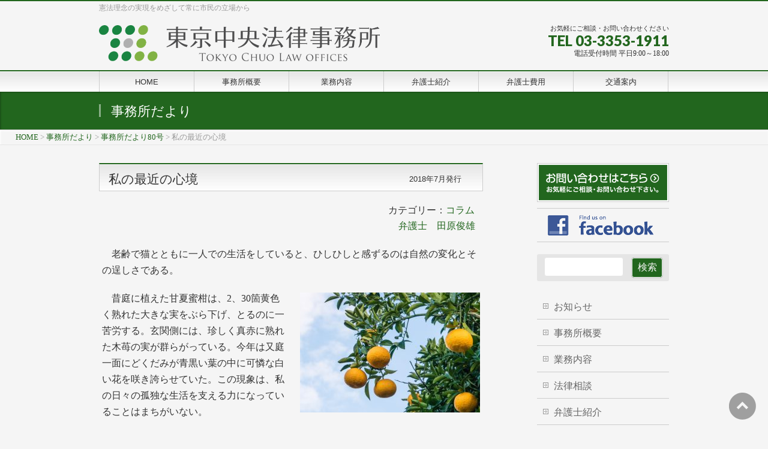

--- FILE ---
content_type: text/html; charset=UTF-8
request_url: https://www.chuolaw.com/letter/letter80/letter80-009/
body_size: 59135
content:
<!DOCTYPE html>
<!--[if IE]>
<meta http-equiv="X-UA-Compatible" content="IE=Edge">
<![endif]-->
<html xmlns:fb="http://ogp.me/ns/fb#" lang="ja">
<head>
<meta charset="UTF-8" />
<title>私の最近の心境 | 東京中央法律事務所</title>
<link rel="start" href="https://www.chuolaw.com" title="HOME" />
<link rel="alternate" href="https://www.chuolaw.com" hreflang="ja" />
<!-- BizVektor v1.9.8 -->

<!--[if lte IE 8]>
<link rel="stylesheet" type="text/css" media="all" href="https://www.chuolaw.com/wp-content/themes/biz-vektor-child/style_oldie.css" />
<![endif]-->
<meta id="viewport" name="viewport" content="width=device-width, initial-scale=1">
<meta name="keywords" content="コラム,法律事務所,弁護士,新宿,新宿御苑,東京,法律相談,顧問,請求,離婚,相続,後見,解雇,労災,セクハラ,医療,損害,被害,破産,再生,整理,契約,刑事,Tokyo Chuo Law offices" />
<meta name="description" content="東京中央法律事務所は、民事一般事件、労働事件、商事事件、家事事件、倒産処理事件、医療事故、消費者事件、刑事事件その他多岐の分野にわたる案件を取り扱っています。1963(S38)年創立、13名の弁護士が所属する法律事務所です。" />
<title>私の最近の心境 &#8211; 東京中央法律事務所</title>
<!--[if lt IE 9]><script src="https://www.chuolaw.com/wp-content/themes/biz-vektor/js/html5.js"></script><![endif]-->
<meta name='robots' content='max-image-preview:large' />
<link rel='dns-prefetch' href='//webfonts.sakura.ne.jp' />
<link rel='dns-prefetch' href='//maxcdn.bootstrapcdn.com' />
<link rel='dns-prefetch' href='//fonts.googleapis.com' />
<link rel='dns-prefetch' href='//use.fontawesome.com' />
<link rel="alternate" type="application/rss+xml" title="東京中央法律事務所 &raquo; フィード" href="https://www.chuolaw.com/feed/" />
<link rel="alternate" type="application/rss+xml" title="東京中央法律事務所 &raquo; コメントフィード" href="https://www.chuolaw.com/comments/feed/" />
<meta name="description" content="弁護士　田原俊雄　老齢で猫とともに一人での生活をしていると、ひしひしと感ずるのは自然の変化とその逞しさである。　昔庭に植えた甘夏蜜柑は、2、30箇黄色く熟れた大きな実をぶら下げ、とるのに一苦労する。玄関側には、珍しく真赤に熟れた木苺の実が群らがっている。今年は又庭一面にどくだみが青黒い葉の中に可憐な白い花を咲き誇らせていた。この現象は、私の日々の孤独な生活を支える力になっていることはまちがいない。　一方、地球を全面支配している人類はどうか。新聞・雑誌・テレビ等すべ" />
<style type="text/css">.keyColorBG,.keyColorBGh:hover,.keyColor_bg,.keyColor_bg_hover:hover{background-color: #c30000;}.keyColorCl,.keyColorClh:hover,.keyColor_txt,.keyColor_txt_hover:hover{color: #c30000;}.keyColorBd,.keyColorBdh:hover,.keyColor_border,.keyColor_border_hover:hover{border-color: #c30000;}.color_keyBG,.color_keyBGh:hover,.color_key_bg,.color_key_bg_hover:hover{background-color: #c30000;}.color_keyCl,.color_keyClh:hover,.color_key_txt,.color_key_txt_hover:hover{color: #c30000;}.color_keyBd,.color_keyBdh:hover,.color_key_border,.color_key_border_hover:hover{border-color: #c30000;}</style>
<script type="text/javascript">
window._wpemojiSettings = {"baseUrl":"https:\/\/s.w.org\/images\/core\/emoji\/14.0.0\/72x72\/","ext":".png","svgUrl":"https:\/\/s.w.org\/images\/core\/emoji\/14.0.0\/svg\/","svgExt":".svg","source":{"concatemoji":"https:\/\/www.chuolaw.com\/wp-includes\/js\/wp-emoji-release.min.js?ver=6.2.2"}};
/*! This file is auto-generated */
!function(e,a,t){var n,r,o,i=a.createElement("canvas"),p=i.getContext&&i.getContext("2d");function s(e,t){p.clearRect(0,0,i.width,i.height),p.fillText(e,0,0);e=i.toDataURL();return p.clearRect(0,0,i.width,i.height),p.fillText(t,0,0),e===i.toDataURL()}function c(e){var t=a.createElement("script");t.src=e,t.defer=t.type="text/javascript",a.getElementsByTagName("head")[0].appendChild(t)}for(o=Array("flag","emoji"),t.supports={everything:!0,everythingExceptFlag:!0},r=0;r<o.length;r++)t.supports[o[r]]=function(e){if(p&&p.fillText)switch(p.textBaseline="top",p.font="600 32px Arial",e){case"flag":return s("\ud83c\udff3\ufe0f\u200d\u26a7\ufe0f","\ud83c\udff3\ufe0f\u200b\u26a7\ufe0f")?!1:!s("\ud83c\uddfa\ud83c\uddf3","\ud83c\uddfa\u200b\ud83c\uddf3")&&!s("\ud83c\udff4\udb40\udc67\udb40\udc62\udb40\udc65\udb40\udc6e\udb40\udc67\udb40\udc7f","\ud83c\udff4\u200b\udb40\udc67\u200b\udb40\udc62\u200b\udb40\udc65\u200b\udb40\udc6e\u200b\udb40\udc67\u200b\udb40\udc7f");case"emoji":return!s("\ud83e\udef1\ud83c\udffb\u200d\ud83e\udef2\ud83c\udfff","\ud83e\udef1\ud83c\udffb\u200b\ud83e\udef2\ud83c\udfff")}return!1}(o[r]),t.supports.everything=t.supports.everything&&t.supports[o[r]],"flag"!==o[r]&&(t.supports.everythingExceptFlag=t.supports.everythingExceptFlag&&t.supports[o[r]]);t.supports.everythingExceptFlag=t.supports.everythingExceptFlag&&!t.supports.flag,t.DOMReady=!1,t.readyCallback=function(){t.DOMReady=!0},t.supports.everything||(n=function(){t.readyCallback()},a.addEventListener?(a.addEventListener("DOMContentLoaded",n,!1),e.addEventListener("load",n,!1)):(e.attachEvent("onload",n),a.attachEvent("onreadystatechange",function(){"complete"===a.readyState&&t.readyCallback()})),(e=t.source||{}).concatemoji?c(e.concatemoji):e.wpemoji&&e.twemoji&&(c(e.twemoji),c(e.wpemoji)))}(window,document,window._wpemojiSettings);
</script>
<style type="text/css">
img.wp-smiley,
img.emoji {
	display: inline !important;
	border: none !important;
	box-shadow: none !important;
	height: 1em !important;
	width: 1em !important;
	margin: 0 0.07em !important;
	vertical-align: -0.1em !important;
	background: none !important;
	padding: 0 !important;
}
</style>
	<link rel='stylesheet' id='wp-block-library-css' href='https://www.chuolaw.com/wp-includes/css/dist/block-library/style.min.css?ver=6.2.2' type='text/css' media='all' />
<link rel='stylesheet' id='liquid-block-speech-css' href='https://www.chuolaw.com/wp-content/plugins/liquid-speech-balloon/css/block.css?ver=6.2.2' type='text/css' media='all' />
<link rel='stylesheet' id='classic-theme-styles-css' href='https://www.chuolaw.com/wp-includes/css/classic-themes.min.css?ver=6.2.2' type='text/css' media='all' />
<style id='global-styles-inline-css' type='text/css'>
body{--wp--preset--color--black: #000000;--wp--preset--color--cyan-bluish-gray: #abb8c3;--wp--preset--color--white: #ffffff;--wp--preset--color--pale-pink: #f78da7;--wp--preset--color--vivid-red: #cf2e2e;--wp--preset--color--luminous-vivid-orange: #ff6900;--wp--preset--color--luminous-vivid-amber: #fcb900;--wp--preset--color--light-green-cyan: #7bdcb5;--wp--preset--color--vivid-green-cyan: #00d084;--wp--preset--color--pale-cyan-blue: #8ed1fc;--wp--preset--color--vivid-cyan-blue: #0693e3;--wp--preset--color--vivid-purple: #9b51e0;--wp--preset--gradient--vivid-cyan-blue-to-vivid-purple: linear-gradient(135deg,rgba(6,147,227,1) 0%,rgb(155,81,224) 100%);--wp--preset--gradient--light-green-cyan-to-vivid-green-cyan: linear-gradient(135deg,rgb(122,220,180) 0%,rgb(0,208,130) 100%);--wp--preset--gradient--luminous-vivid-amber-to-luminous-vivid-orange: linear-gradient(135deg,rgba(252,185,0,1) 0%,rgba(255,105,0,1) 100%);--wp--preset--gradient--luminous-vivid-orange-to-vivid-red: linear-gradient(135deg,rgba(255,105,0,1) 0%,rgb(207,46,46) 100%);--wp--preset--gradient--very-light-gray-to-cyan-bluish-gray: linear-gradient(135deg,rgb(238,238,238) 0%,rgb(169,184,195) 100%);--wp--preset--gradient--cool-to-warm-spectrum: linear-gradient(135deg,rgb(74,234,220) 0%,rgb(151,120,209) 20%,rgb(207,42,186) 40%,rgb(238,44,130) 60%,rgb(251,105,98) 80%,rgb(254,248,76) 100%);--wp--preset--gradient--blush-light-purple: linear-gradient(135deg,rgb(255,206,236) 0%,rgb(152,150,240) 100%);--wp--preset--gradient--blush-bordeaux: linear-gradient(135deg,rgb(254,205,165) 0%,rgb(254,45,45) 50%,rgb(107,0,62) 100%);--wp--preset--gradient--luminous-dusk: linear-gradient(135deg,rgb(255,203,112) 0%,rgb(199,81,192) 50%,rgb(65,88,208) 100%);--wp--preset--gradient--pale-ocean: linear-gradient(135deg,rgb(255,245,203) 0%,rgb(182,227,212) 50%,rgb(51,167,181) 100%);--wp--preset--gradient--electric-grass: linear-gradient(135deg,rgb(202,248,128) 0%,rgb(113,206,126) 100%);--wp--preset--gradient--midnight: linear-gradient(135deg,rgb(2,3,129) 0%,rgb(40,116,252) 100%);--wp--preset--duotone--dark-grayscale: url('#wp-duotone-dark-grayscale');--wp--preset--duotone--grayscale: url('#wp-duotone-grayscale');--wp--preset--duotone--purple-yellow: url('#wp-duotone-purple-yellow');--wp--preset--duotone--blue-red: url('#wp-duotone-blue-red');--wp--preset--duotone--midnight: url('#wp-duotone-midnight');--wp--preset--duotone--magenta-yellow: url('#wp-duotone-magenta-yellow');--wp--preset--duotone--purple-green: url('#wp-duotone-purple-green');--wp--preset--duotone--blue-orange: url('#wp-duotone-blue-orange');--wp--preset--font-size--small: 13px;--wp--preset--font-size--medium: 20px;--wp--preset--font-size--large: 36px;--wp--preset--font-size--x-large: 42px;--wp--preset--spacing--20: 0.44rem;--wp--preset--spacing--30: 0.67rem;--wp--preset--spacing--40: 1rem;--wp--preset--spacing--50: 1.5rem;--wp--preset--spacing--60: 2.25rem;--wp--preset--spacing--70: 3.38rem;--wp--preset--spacing--80: 5.06rem;--wp--preset--shadow--natural: 6px 6px 9px rgba(0, 0, 0, 0.2);--wp--preset--shadow--deep: 12px 12px 50px rgba(0, 0, 0, 0.4);--wp--preset--shadow--sharp: 6px 6px 0px rgba(0, 0, 0, 0.2);--wp--preset--shadow--outlined: 6px 6px 0px -3px rgba(255, 255, 255, 1), 6px 6px rgba(0, 0, 0, 1);--wp--preset--shadow--crisp: 6px 6px 0px rgba(0, 0, 0, 1);}:where(.is-layout-flex){gap: 0.5em;}body .is-layout-flow > .alignleft{float: left;margin-inline-start: 0;margin-inline-end: 2em;}body .is-layout-flow > .alignright{float: right;margin-inline-start: 2em;margin-inline-end: 0;}body .is-layout-flow > .aligncenter{margin-left: auto !important;margin-right: auto !important;}body .is-layout-constrained > .alignleft{float: left;margin-inline-start: 0;margin-inline-end: 2em;}body .is-layout-constrained > .alignright{float: right;margin-inline-start: 2em;margin-inline-end: 0;}body .is-layout-constrained > .aligncenter{margin-left: auto !important;margin-right: auto !important;}body .is-layout-constrained > :where(:not(.alignleft):not(.alignright):not(.alignfull)){max-width: var(--wp--style--global--content-size);margin-left: auto !important;margin-right: auto !important;}body .is-layout-constrained > .alignwide{max-width: var(--wp--style--global--wide-size);}body .is-layout-flex{display: flex;}body .is-layout-flex{flex-wrap: wrap;align-items: center;}body .is-layout-flex > *{margin: 0;}:where(.wp-block-columns.is-layout-flex){gap: 2em;}.has-black-color{color: var(--wp--preset--color--black) !important;}.has-cyan-bluish-gray-color{color: var(--wp--preset--color--cyan-bluish-gray) !important;}.has-white-color{color: var(--wp--preset--color--white) !important;}.has-pale-pink-color{color: var(--wp--preset--color--pale-pink) !important;}.has-vivid-red-color{color: var(--wp--preset--color--vivid-red) !important;}.has-luminous-vivid-orange-color{color: var(--wp--preset--color--luminous-vivid-orange) !important;}.has-luminous-vivid-amber-color{color: var(--wp--preset--color--luminous-vivid-amber) !important;}.has-light-green-cyan-color{color: var(--wp--preset--color--light-green-cyan) !important;}.has-vivid-green-cyan-color{color: var(--wp--preset--color--vivid-green-cyan) !important;}.has-pale-cyan-blue-color{color: var(--wp--preset--color--pale-cyan-blue) !important;}.has-vivid-cyan-blue-color{color: var(--wp--preset--color--vivid-cyan-blue) !important;}.has-vivid-purple-color{color: var(--wp--preset--color--vivid-purple) !important;}.has-black-background-color{background-color: var(--wp--preset--color--black) !important;}.has-cyan-bluish-gray-background-color{background-color: var(--wp--preset--color--cyan-bluish-gray) !important;}.has-white-background-color{background-color: var(--wp--preset--color--white) !important;}.has-pale-pink-background-color{background-color: var(--wp--preset--color--pale-pink) !important;}.has-vivid-red-background-color{background-color: var(--wp--preset--color--vivid-red) !important;}.has-luminous-vivid-orange-background-color{background-color: var(--wp--preset--color--luminous-vivid-orange) !important;}.has-luminous-vivid-amber-background-color{background-color: var(--wp--preset--color--luminous-vivid-amber) !important;}.has-light-green-cyan-background-color{background-color: var(--wp--preset--color--light-green-cyan) !important;}.has-vivid-green-cyan-background-color{background-color: var(--wp--preset--color--vivid-green-cyan) !important;}.has-pale-cyan-blue-background-color{background-color: var(--wp--preset--color--pale-cyan-blue) !important;}.has-vivid-cyan-blue-background-color{background-color: var(--wp--preset--color--vivid-cyan-blue) !important;}.has-vivid-purple-background-color{background-color: var(--wp--preset--color--vivid-purple) !important;}.has-black-border-color{border-color: var(--wp--preset--color--black) !important;}.has-cyan-bluish-gray-border-color{border-color: var(--wp--preset--color--cyan-bluish-gray) !important;}.has-white-border-color{border-color: var(--wp--preset--color--white) !important;}.has-pale-pink-border-color{border-color: var(--wp--preset--color--pale-pink) !important;}.has-vivid-red-border-color{border-color: var(--wp--preset--color--vivid-red) !important;}.has-luminous-vivid-orange-border-color{border-color: var(--wp--preset--color--luminous-vivid-orange) !important;}.has-luminous-vivid-amber-border-color{border-color: var(--wp--preset--color--luminous-vivid-amber) !important;}.has-light-green-cyan-border-color{border-color: var(--wp--preset--color--light-green-cyan) !important;}.has-vivid-green-cyan-border-color{border-color: var(--wp--preset--color--vivid-green-cyan) !important;}.has-pale-cyan-blue-border-color{border-color: var(--wp--preset--color--pale-cyan-blue) !important;}.has-vivid-cyan-blue-border-color{border-color: var(--wp--preset--color--vivid-cyan-blue) !important;}.has-vivid-purple-border-color{border-color: var(--wp--preset--color--vivid-purple) !important;}.has-vivid-cyan-blue-to-vivid-purple-gradient-background{background: var(--wp--preset--gradient--vivid-cyan-blue-to-vivid-purple) !important;}.has-light-green-cyan-to-vivid-green-cyan-gradient-background{background: var(--wp--preset--gradient--light-green-cyan-to-vivid-green-cyan) !important;}.has-luminous-vivid-amber-to-luminous-vivid-orange-gradient-background{background: var(--wp--preset--gradient--luminous-vivid-amber-to-luminous-vivid-orange) !important;}.has-luminous-vivid-orange-to-vivid-red-gradient-background{background: var(--wp--preset--gradient--luminous-vivid-orange-to-vivid-red) !important;}.has-very-light-gray-to-cyan-bluish-gray-gradient-background{background: var(--wp--preset--gradient--very-light-gray-to-cyan-bluish-gray) !important;}.has-cool-to-warm-spectrum-gradient-background{background: var(--wp--preset--gradient--cool-to-warm-spectrum) !important;}.has-blush-light-purple-gradient-background{background: var(--wp--preset--gradient--blush-light-purple) !important;}.has-blush-bordeaux-gradient-background{background: var(--wp--preset--gradient--blush-bordeaux) !important;}.has-luminous-dusk-gradient-background{background: var(--wp--preset--gradient--luminous-dusk) !important;}.has-pale-ocean-gradient-background{background: var(--wp--preset--gradient--pale-ocean) !important;}.has-electric-grass-gradient-background{background: var(--wp--preset--gradient--electric-grass) !important;}.has-midnight-gradient-background{background: var(--wp--preset--gradient--midnight) !important;}.has-small-font-size{font-size: var(--wp--preset--font-size--small) !important;}.has-medium-font-size{font-size: var(--wp--preset--font-size--medium) !important;}.has-large-font-size{font-size: var(--wp--preset--font-size--large) !important;}.has-x-large-font-size{font-size: var(--wp--preset--font-size--x-large) !important;}
.wp-block-navigation a:where(:not(.wp-element-button)){color: inherit;}
:where(.wp-block-columns.is-layout-flex){gap: 2em;}
.wp-block-pullquote{font-size: 1.5em;line-height: 1.6;}
</style>
<link rel='stylesheet' id='contact-form-7-css' href='https://www.chuolaw.com/wp-content/plugins/contact-form-7/includes/css/styles.css?ver=5.8.4' type='text/css' media='all' />
<link rel='stylesheet' id='cf7msm_styles-css' href='https://www.chuolaw.com/wp-content/plugins/contact-form-7-multi-step-module/resources/cf7msm.css?ver=4.3.1' type='text/css' media='all' />
<link rel='stylesheet' id='super-rss-reader-css' href='https://www.chuolaw.com/wp-content/plugins/super-rss-reader/public/css/style.min.css?ver=5.0' type='text/css' media='all' />
<link rel='stylesheet' id='toc-screen-css' href='https://www.chuolaw.com/wp-content/plugins/table-of-contents-plus/screen.min.css?ver=2309' type='text/css' media='all' />
<style id='toc-screen-inline-css' type='text/css'>
div#toc_container {width: 90%;}
</style>
<link rel='stylesheet' id='parent-style-css' href='https://www.chuolaw.com/wp-content/themes/biz-vektor/style.css?ver=6.2.2' type='text/css' media='all' />
<link rel='stylesheet' id='child-style-css' href='https://www.chuolaw.com/wp-content/themes/biz-vektor-child/style.css?ver=6.2.2' type='text/css' media='all' />
<link rel='stylesheet' id='Biz_Vektor_common_style-css' href='https://www.chuolaw.com/wp-content/themes/biz-vektor/css/bizvektor_common_min.css?ver=1.9.8' type='text/css' media='all' />
<link rel='stylesheet' id='Biz_Vektor_Design_style-css' href='https://www.chuolaw.com/wp-content/themes/biz-vektor/design_skins/001/001.css?ver=1.9.8' type='text/css' media='all' />
<link rel='stylesheet' id='Biz_Vektor_plugin_sns_style-css' href='https://www.chuolaw.com/wp-content/themes/biz-vektor/plugins/sns/style_bizvektor_sns.css?ver=6.2.2' type='text/css' media='all' />
<link rel='stylesheet' id='Biz_Vektor_add_font_awesome-css' href='//maxcdn.bootstrapcdn.com/font-awesome/4.3.0/css/font-awesome.min.css?ver=6.2.2' type='text/css' media='all' />
<link rel='stylesheet' id='Biz_Vektor_add_web_fonts-css' href='//fonts.googleapis.com/css?family=Droid+Sans%3A700%7CLato%3A900%7CAnton&#038;ver=6.2.2' type='text/css' media='all' />
<link rel='stylesheet' id='dflip-style-css' href='https://www.chuolaw.com/wp-content/plugins/3d-flipbook-dflip-lite/assets/css/dflip.min.css?ver=2.0.86' type='text/css' media='all' />
<link rel='stylesheet' id='camptix-css' href='https://www.chuolaw.com/wp-content/plugins/camptix/camptix.css?ver=1531311090' type='text/css' media='all' />
<link rel='stylesheet' id='font-awesome-official-css' href='https://use.fontawesome.com/releases/v6.2.0/css/all.css' type='text/css' media='all' integrity="sha384-SOnAn/m2fVJCwnbEYgD4xzrPtvsXdElhOVvR8ND1YjB5nhGNwwf7nBQlhfAwHAZC" crossorigin="anonymous" />
<link rel='stylesheet' id='msl-main-css' href='https://www.chuolaw.com/wp-content/plugins/master-slider/public/assets/css/masterslider.main.css?ver=3.9.5' type='text/css' media='all' />
<link rel='stylesheet' id='msl-custom-css' href='https://www.chuolaw.com/wp-content/uploads/master-slider/custom.css?ver=13' type='text/css' media='all' />
<link rel='stylesheet' id='cf7cf-style-css' href='https://www.chuolaw.com/wp-content/plugins/cf7-conditional-fields/style.css?ver=2.4.4' type='text/css' media='all' />
<link rel='stylesheet' id='font-awesome-official-v4shim-css' href='https://use.fontawesome.com/releases/v6.2.0/css/v4-shims.css' type='text/css' media='all' integrity="sha384-MAgG0MNwzSXBbmOw4KK9yjMrRaUNSCk3WoZPkzVC1rmhXzerY4gqk/BLNYtdOFCO" crossorigin="anonymous" />
<script type='text/javascript' src='https://www.chuolaw.com/wp-includes/js/jquery/jquery.min.js?ver=3.6.4' id='jquery-core-js'></script>
<script type='text/javascript' src='https://www.chuolaw.com/wp-includes/js/jquery/jquery-migrate.min.js?ver=3.4.0' id='jquery-migrate-js'></script>
<script type='text/javascript' src='//webfonts.sakura.ne.jp/js/sakurav3.js?fadein=0&#038;ver=3.1.3' id='typesquare_std-js'></script>
<script type='text/javascript' src='https://www.chuolaw.com/wp-content/plugins/super-rss-reader/public/js/jquery.easy-ticker.min.js?ver=5.0' id='jquery-easy-ticker-js'></script>
<script type='text/javascript' src='https://www.chuolaw.com/wp-content/plugins/super-rss-reader/public/js/script.min.js?ver=5.0' id='super-rss-reader-js'></script>
<link rel="https://api.w.org/" href="https://www.chuolaw.com/wp-json/" /><link rel="EditURI" type="application/rsd+xml" title="RSD" href="https://www.chuolaw.com/xmlrpc.php?rsd" />
<link rel="wlwmanifest" type="application/wlwmanifest+xml" href="https://www.chuolaw.com/wp-includes/wlwmanifest.xml" />
<link rel="canonical" href="https://www.chuolaw.com/letter/letter80/letter80-009/" />
<link rel='shortlink' href='https://www.chuolaw.com/?p=5247' />
<link rel="alternate" type="application/json+oembed" href="https://www.chuolaw.com/wp-json/oembed/1.0/embed?url=https%3A%2F%2Fwww.chuolaw.com%2Fletter%2Fletter80%2Fletter80-009%2F" />
<link rel="alternate" type="text/xml+oembed" href="https://www.chuolaw.com/wp-json/oembed/1.0/embed?url=https%3A%2F%2Fwww.chuolaw.com%2Fletter%2Fletter80%2Fletter80-009%2F&#038;format=xml" />
<style type="text/css">.liquid-speech-balloon-00 .liquid-speech-balloon-avatar { background-image: url("https://www.chuolaw.com/wp-content/images/female-wh.jpg"); } .liquid-speech-balloon-01 .liquid-speech-balloon-avatar { background-image: url("https://www.chuolaw.com/wp-content/images/bengoshi-female.png"); } .liquid-speech-balloon-00 .liquid-speech-balloon-avatar::after { content: "A子さん"; } .liquid-speech-balloon-01 .liquid-speech-balloon-avatar::after { content: "弁護士"; } </style>
<script>var ms_grabbing_curosr = 'https://www.chuolaw.com/wp-content/plugins/master-slider/public/assets/css/common/grabbing.cur', ms_grab_curosr = 'https://www.chuolaw.com/wp-content/plugins/master-slider/public/assets/css/common/grab.cur';</script>
<meta name="generator" content="MasterSlider 3.9.5 - Responsive Touch Image Slider | avt.li/msf" />
<!-- [ BizVektor OGP ] -->
<meta property="og:site_name" content="東京中央法律事務所" />
<meta property="og:url" content="https://www.chuolaw.com/letter/letter80/letter80-009/" />
<meta property="fb:app_id" content="1903865846603193" />
<meta property="og:type" content="article" />
<meta property="og:title" content="私の最近の心境 | 東京中央法律事務所" />
<meta property="og:description" content="弁護士　田原俊雄 　老齢で猫とともに一人での生活をしていると、ひしひしと感ずるのは自然の変化とその逞しさである。 　昔庭に植えた甘夏蜜柑は、2、30箇黄色く熟れた大きな実をぶら下げ、とるのに一苦労する。玄関側には、珍しく真赤に熟れた木苺の実が群らがっている。今年は又庭一面にどくだみが青黒い葉の中に可憐な白い花を咲き誇らせていた。この現象は、私の日々の孤独な生活を支える力になっていることはまちがいない。 　一方、地球を全面支配している人類はどうか。新聞・雑誌・テレビ等すべ" />
<!-- [ /BizVektor OGP ] -->
<!--[if lte IE 8]>
<link rel="stylesheet" type="text/css" media="all" href="https://www.chuolaw.com/wp-content/themes/biz-vektor/design_skins/001/001_oldie.css" />
<![endif]-->
<link rel="pingback" href="https://www.chuolaw.com/xmlrpc.php" />
<script data-cfasync="false"> var dFlipLocation = "https://www.chuolaw.com/wp-content/plugins/3d-flipbook-dflip-lite/assets/"; var dFlipWPGlobal = {"text":{"toggleSound":"Turn on\/off Sound","toggleThumbnails":"Toggle Thumbnails","toggleOutline":"Toggle Outline\/Bookmark","previousPage":"Previous Page","nextPage":"Next Page","toggleFullscreen":"Toggle Fullscreen","zoomIn":"Zoom In","zoomOut":"Zoom Out","toggleHelp":"Toggle Help","singlePageMode":"Single Page Mode","doublePageMode":"Double Page Mode","downloadPDFFile":"Download PDF File","gotoFirstPage":"Goto First Page","gotoLastPage":"Goto Last Page","share":"Share","mailSubject":"I wanted you to see this FlipBook","mailBody":"Check out this site {{url}}","loading":"DearFlip: Loading "},"moreControls":"download,pageMode,startPage,endPage,sound","hideControls":"","scrollWheel":"false","backgroundColor":"#777","backgroundImage":"","height":"auto","paddingLeft":"20","paddingRight":"20","controlsPosition":"bottom","duration":800,"soundEnable":"true","enableDownload":"true","enableAnnotation":false,"enableAnalytics":"false","webgl":"true","hard":"none","maxTextureSize":"1600","rangeChunkSize":"524288","zoomRatio":1.5,"stiffness":3,"pageMode":"0","singlePageMode":"0","pageSize":"0","autoPlay":"false","autoPlayDuration":5000,"autoPlayStart":"false","linkTarget":"2","sharePrefix":"dearflip-"};</script><style type="text/css" id="custom-background-css">
body.custom-background { background-color: #f5f5f5; }
</style>
	<link rel="icon" href="https://www.chuolaw.com/wp-content/uploads/2022/09/cropped-c071faf25bac9ad369ba532b59b3b831-32x32.png" sizes="32x32" />
<link rel="icon" href="https://www.chuolaw.com/wp-content/uploads/2022/09/cropped-c071faf25bac9ad369ba532b59b3b831-192x192.png" sizes="192x192" />
<link rel="apple-touch-icon" href="https://www.chuolaw.com/wp-content/uploads/2022/09/cropped-c071faf25bac9ad369ba532b59b3b831-180x180.png" />
<meta name="msapplication-TileImage" content="https://www.chuolaw.com/wp-content/uploads/2022/09/cropped-c071faf25bac9ad369ba532b59b3b831-270x270.png" />
		<style type="text/css">
a	{ color:#22661e; }
a:hover	{ color:#54cc39;}

a.btn,
.linkBtn.linkBtnS a,
.linkBtn.linkBtnM a,
.moreLink a,
.btn.btnS a,
.btn.btnM a,
.btn.btnL a,
#content p.btn.btnL input,
input[type=button],
input[type=submit],
#searchform input[type=submit],
p.form-submit input[type=submit],
form#searchform input#searchsubmit,
#content form input.wpcf7-submit,
#confirm-button input	{ background-color:#22661e;color:#f5f5f5; }

.moreLink a:hover,
.btn.btnS a:hover,
.btn.btnM a:hover,
.btn.btnL a:hover	{ background-color:#54cc39; color:#f5f5f5;}

#headerTop { border-top-color:#22661e;}
#header #headContact #headContactTel	{color:#22661e;}

#gMenu	{ border-top:2px solid #22661e; }
#gMenu h3.assistive-text {
background-color:#22661e;
border-right:1px solid #3d841d;
background: -webkit-gradient(linear, 0 0, 0 bottom, from(#22661e), to(#3d841d));
background: -moz-linear-gradient(#22661e, #3d841d);
background: linear-gradient(#22661e, #3d841d);
-ms-filter: "progid:DXImageTransform.Microsoft.Gradient(StartColorStr=#22661e, EndColorStr=#3d841d)";
}

#gMenu .menu li.current_page_item > a,
#gMenu .menu li > a:hover { background-color:#22661e; }

#pageTitBnr	{ background-color:#22661e; }

#panList a	{ color:#22661e; }
#panList a:hover	{ color:#54cc39; }

#content h2,
#content h1.contentTitle,
#content h1.entryPostTitle { border-top:2px solid #22661e;}
#content h3	{ border-left-color:#22661e;}
#content h4,
#content dt	{ color:#22661e; }

#content .infoList .infoCate a:hover	{ background-color:#22661e; }

#content .child_page_block h4 a	{ border-color:#22661e; }
#content .child_page_block h4 a:hover,
#content .child_page_block p a:hover	{ color:#22661e; }

#content .childPageBox ul li.current_page_item li a	{ color:#22661e; }

#content .mainFootContact p.mainFootTxt span.mainFootTel	{ color:#22661e; }
#content .mainFootContact .mainFootBt a			{ background-color:#22661e; }
#content .mainFootContact .mainFootBt a:hover	{ background-color:#54cc39; }

.sideTower .localHead	{ border-top-color:#22661e; }
.sideTower li.sideBnr#sideContact a		{ background-color:#22661e; }
.sideTower li.sideBnr#sideContact a:hover	{ background-color:#54cc39; }
.sideTower .sideWidget h4	{ border-left-color:#22661e; }

#pagetop a	{ background-color:#22661e; }
#footMenu	{ background-color:#22661e;border-top-color:#3d841d; }

#topMainBnr	{ background-color:#22661e; }
#topMainBnrFrame a.slideFrame:hover	{ border:4px solid #54cc39; }

#topPr .topPrInner h3	{ border-left-color:#22661e ; }
#topPr .topPrInner p.moreLink a	{ background-color:#22661e; }
#topPr .topPrInner p.moreLink a:hover { background-color:#54cc39; }

.paging span,
.paging a	{ color:#22661e;border:1px solid #22661e; }
.paging span.current,
.paging a:hover	{ background-color:#22661e; }

@media (min-width: 770px) {
#gMenu .menu > li.current_page_item > a,
#gMenu .menu > li.current-menu-item > a,
#gMenu .menu > li.current_page_ancestor > a ,
#gMenu .menu > li.current-page-ancestor > a ,
#gMenu .menu > li > a:hover	{
background-color:#22661e;
border-right:1px solid #3d841d;
background: -webkit-gradient(linear, 0 0, 0 bottom, from(#22661e), to(#3d841d));
background: -moz-linear-gradient(#22661e, #3d841d);
background: linear-gradient(#22661e, #3d841d);
-ms-filter: "progid:DXImageTransform.Microsoft.Gradient(StartColorStr=#22661e, EndColorStr=#3d841d)";
}
}
		</style>
<!--[if lte IE 8]>
<style type="text/css">
#gMenu .menu > li.current_page_item > a,
#gMenu .menu > li.current_menu_item > a,
#gMenu .menu > li.current_page_ancestor > a ,
#gMenu .menu > li.current-page-ancestor > a ,
#gMenu .menu > li > a:hover	{
background-color:#22661e;
border-right:1px solid #3d841d;
background: -webkit-gradient(linear, 0 0, 0 bottom, from(#22661e), to(#3d841d));
background: -moz-linear-gradient(#22661e, #3d841d);
background: linear-gradient(#22661e, #3d841d);
-ms-filter: "progid:DXImageTransform.Microsoft.Gradient(StartColorStr=#22661e, EndColorStr=#3d841d)";
}
</style>
<![endif]-->

	<style type="text/css">
/*-------------------------------------------*/
/*	menu divide
/*-------------------------------------------*/
@media (min-width: 970px) {
#gMenu .menu > li { width:158px; text-align:center; }
#gMenu .menu > li.current_menu_item,
#gMenu .menu > li.current-menu-item,
#gMenu .menu > li.current-menu-ancestor,
#gMenu .menu > li.current_page_item,
#gMenu .menu > li.current_page_ancestor,
#gMenu .menu > li.current-page-ancestor { width:159px; }
}
</style>
<!--[if lte IE 8]>
<style type="text/css">
#gMenu .menu li { width:158px; text-align:center; }
#gMenu .menu li.current_page_item,
#gMenu .menu li.current_page_ancestor { width:159px; }
</style>
<![endif]-->
<style type="text/css">
/*-------------------------------------------*/
/*	font
/*-------------------------------------------*/
h1,h2,h3,h4,h4,h5,h6,#header #site-title,#pageTitBnr #pageTitInner #pageTit,#content .leadTxt,#sideTower .localHead {font-family: "ヒラギノ角ゴ Pro W3","Hiragino Kaku Gothic Pro","メイリオ",Meiryo,Osaka,"ＭＳ Ｐゴシック","MS PGothic",sans-serif; }
#pageTitBnr #pageTitInner #pageTit { font-weight:lighter; }
#gMenu .menu li a strong {font-family: "ヒラギノ角ゴ Pro W3","Hiragino Kaku Gothic Pro","メイリオ",Meiryo,Osaka,"ＭＳ Ｐゴシック","MS PGothic",sans-serif; }
</style>
<link rel="stylesheet" href="https://www.chuolaw.com/wp-content/themes/biz-vektor-child/style.css" type="text/css" media="all" />
</head>

<body class="letters-template-default single single-letters postid-5247 single-format-standard custom-background _masterslider _ms_version_3.9.5 two-column right-sidebar">

<div id="fb-root"></div>
<script>(function(d, s, id) {
	var js, fjs = d.getElementsByTagName(s)[0];
	if (d.getElementById(id)) return;
	js = d.createElement(s); js.id = id;
	js.src = "//connect.facebook.net/ja_JP/sdk.js#xfbml=1&version=v2.3&appId=1903865846603193";
	fjs.parentNode.insertBefore(js, fjs);
}(document, 'script', 'facebook-jssdk'));</script>
	
<div id="wrap">


<!-- [ #headerTop ] -->
<div id="headerTop">
<div class="innerBox">
<div id="site-description">憲法理念の実現をめざして常に市民の立場から</div>
</div>
</div><!-- [ /#headerTop ] -->

<!-- [ #header ] -->
<div id="header">
<div id="headerInner" class="innerBox">
<!-- [ #headLogo ] -->
<div id="site-title">
<a href="https://www.chuolaw.com/" title="東京中央法律事務所" rel="home">
<img src="https://www.chuolaw.com/wp-content/uploads/2015/10/chuolaw-header_20151000-e1444729027633.png" alt="東京中央法律事務所" /></a>
</div>
<!-- [ /#headLogo ] -->

<!-- [ #headContact ] -->
<div id="headContact" class="itemClose" onclick="showHide('headContact');"><div id="headContactInner">
<div id="headContactTxt">お気軽にご相談・お問い合わせください</div>
<div id="headContactTel">TEL 03-3353-1911</div>
<div id="headContactTime">電話受付時間 平日9:00～18:00</div>
</div></div><!-- [ /#headContact ] -->

</div>
<!-- #headerInner -->
</div>
<!-- [ /#header ] -->


<!-- [ #gMenu ] -->
<div id="gMenu" class="itemClose">
<div id="gMenuInner" class="innerBox">
<h3 class="assistive-text" onclick="showHide('gMenu');"><span>MENU</span></h3>
<div class="skip-link screen-reader-text">
	<a href="#content" title="メニューを飛ばす">メニューを飛ばす</a>
</div>
<div class="menu-menu-container"><ul id="menu-menu" class="menu"><li id="menu-item-3224" class="menu-item menu-item-type-post_type menu-item-object-page menu-item-home"><a href="https://www.chuolaw.com/"><strong>HOME</strong></a></li>
<li id="menu-item-783" class="menu-item menu-item-type-post_type menu-item-object-page menu-item-has-children"><a href="https://www.chuolaw.com/aboutus/"><strong>事務所概要</strong></a>
<ul class="sub-menu">
	<li id="menu-item-3301" class="menu-item menu-item-type-post_type menu-item-object-page"><a href="https://www.chuolaw.com/aboutus/">事務所概要</a></li>
	<li id="menu-item-3302" class="menu-item menu-item-type-post_type menu-item-object-page"><a href="https://www.chuolaw.com/aboutus/charter/">事務所憲章</a></li>
</ul>
</li>
<li id="menu-item-779" class="menu-item menu-item-type-post_type menu-item-object-page menu-item-has-children"><a href="https://www.chuolaw.com/field/"><strong>業務内容</strong></a>
<ul class="sub-menu">
	<li id="menu-item-3265" class="menu-item menu-item-type-post_type menu-item-object-page"><a href="https://www.chuolaw.com/field/">取扱い業務のご案内</a></li>
	<li id="menu-item-3267" class="menu-item menu-item-type-post_type menu-item-object-page"><a href="https://www.chuolaw.com/field/consult/">法律相談</a></li>
	<li id="menu-item-3268" class="menu-item menu-item-type-post_type menu-item-object-page"><a href="https://www.chuolaw.com/field/adviser/">法律顧問</a></li>
	<li id="menu-item-3269" class="menu-item menu-item-type-post_type menu-item-object-page"><a href="https://www.chuolaw.com/field/civil/">一般民事・商事事件</a></li>
	<li id="menu-item-3270" class="menu-item menu-item-type-post_type menu-item-object-page"><a href="https://www.chuolaw.com/field/family/">家事事件</a></li>
	<li id="menu-item-3271" class="menu-item menu-item-type-post_type menu-item-object-page"><a href="https://www.chuolaw.com/field/labor/">労働事件</a></li>
	<li id="menu-item-3272" class="menu-item menu-item-type-post_type menu-item-object-page"><a href="https://www.chuolaw.com/field/consumer/">消費者事件</a></li>
	<li id="menu-item-3273" class="menu-item menu-item-type-post_type menu-item-object-page"><a href="https://www.chuolaw.com/field/medical/">医事紛争事件</a></li>
	<li id="menu-item-3274" class="menu-item menu-item-type-post_type menu-item-object-page"><a href="https://www.chuolaw.com/field/bankrupt/">債務整理・倒産処理</a></li>
	<li id="menu-item-3275" class="menu-item menu-item-type-post_type menu-item-object-page"><a href="https://www.chuolaw.com/field/criminal/">刑事事件・少年事件</a></li>
	<li id="menu-item-3276" class="menu-item menu-item-type-post_type menu-item-object-page"><a href="https://www.chuolaw.com/field/other/">その他の業務</a></li>
</ul>
</li>
<li id="menu-item-780" class="menu-item menu-item-type-post_type menu-item-object-page menu-item-has-children"><a href="https://www.chuolaw.com/staffs/"><strong>弁護士紹介</strong></a>
<ul class="sub-menu">
	<li id="menu-item-864" class="menu-item menu-item-type-post_type menu-item-object-page"><a href="https://www.chuolaw.com/staffs/">弁護士一覧</a></li>
	<li id="menu-item-858" class="menu-item menu-item-type-post_type menu-item-object-page menu-item-has-children"><a href="https://www.chuolaw.com/staffs/staffs-a/">ア行</a>
	<ul class="sub-menu">
		<li id="menu-item-6223" class="menu-item menu-item-type-post_type menu-item-object-staffs"><a href="https://www.chuolaw.com/staff/iwanami/">弁護士　岩波 耕平</a></li>
		<li id="menu-item-871" class="menu-item menu-item-type-post_type menu-item-object-staffs"><a href="https://www.chuolaw.com/staff/emori/">弁護士　江森 民夫</a></li>
	</ul>
</li>
	<li id="menu-item-859" class="menu-item menu-item-type-post_type menu-item-object-page menu-item-has-children"><a href="https://www.chuolaw.com/staffs/staffs-ka/">カ行</a>
	<ul class="sub-menu">
		<li id="menu-item-868" class="menu-item menu-item-type-post_type menu-item-object-staffs"><a href="https://www.chuolaw.com/staff/kato/">弁護士　加藤 文也</a></li>
		<li id="menu-item-876" class="menu-item menu-item-type-post_type menu-item-object-staffs"><a href="https://www.chuolaw.com/staff/kanai/">弁護士　金井 清吉</a></li>
		<li id="menu-item-856" class="menu-item menu-item-type-post_type menu-item-object-staffs"><a href="https://www.chuolaw.com/staff/kano/">弁護士　加納　力</a></li>
	</ul>
</li>
	<li id="menu-item-860" class="menu-item menu-item-type-post_type menu-item-object-page menu-item-has-children"><a href="https://www.chuolaw.com/staffs/staffs-sa/">サ行</a>
	<ul class="sub-menu">
		<li id="menu-item-869" class="menu-item menu-item-type-post_type menu-item-object-staffs"><a href="https://www.chuolaw.com/staff/saito/">弁護士　斉藤　豊</a></li>
		<li id="menu-item-875" class="menu-item menu-item-type-post_type menu-item-object-staffs"><a href="https://www.chuolaw.com/staff/suganuma/">弁護士　菅沼 友子</a></li>
	</ul>
</li>
	<li id="menu-item-861" class="menu-item menu-item-type-post_type menu-item-object-page menu-item-has-children"><a href="https://www.chuolaw.com/staffs/staffs-tana/">タ行・ナ行</a>
	<ul class="sub-menu">
		<li id="menu-item-13863" class="menu-item menu-item-type-post_type menu-item-object-staffs"><a href="https://www.chuolaw.com/staff/takami/">弁護士　髙見 智恵子</a></li>
		<li id="menu-item-867" class="menu-item menu-item-type-post_type menu-item-object-staffs"><a href="https://www.chuolaw.com/staff/nakandakari/">弁護士　仲村渠 桃</a></li>
	</ul>
</li>
	<li id="menu-item-862" class="menu-item menu-item-type-post_type menu-item-object-page menu-item-has-children"><a href="https://www.chuolaw.com/staffs/staffs-hama/">ハ行・マ行</a>
	<ul class="sub-menu">
		<li id="menu-item-4847" class="menu-item menu-item-type-post_type menu-item-object-staffs"><a href="https://www.chuolaw.com/staff/hasegawa/">弁護士　長谷川 弥生</a></li>
		<li id="menu-item-872" class="menu-item menu-item-type-post_type menu-item-object-staffs"><a href="https://www.chuolaw.com/staff/fuchigami/">弁護士　渕上　隆</a></li>
		<li id="menu-item-870" class="menu-item menu-item-type-post_type menu-item-object-staffs"><a href="https://www.chuolaw.com/staff/murayama/">弁護士　村山　裕</a></li>
	</ul>
</li>
</ul>
</li>
<li id="menu-item-3001" class="menu-item menu-item-type-post_type menu-item-object-page menu-item-has-children"><a href="https://www.chuolaw.com/fee/"><strong>弁護士費用</strong></a>
<ul class="sub-menu">
	<li id="menu-item-3264" class="menu-item menu-item-type-post_type menu-item-object-page"><a href="https://www.chuolaw.com/fee/">弁護士費用</a></li>
	<li id="menu-item-3263" class="menu-item menu-item-type-post_type menu-item-object-page"><a href="https://www.chuolaw.com/fee/fee_calc/">弁護士報酬計算機</a></li>
</ul>
</li>
<li id="menu-item-785" class="menu-item menu-item-type-post_type menu-item-object-page"><a href="https://www.chuolaw.com/access/"><strong>交通案内</strong></a></li>
</ul></div>
</div><!-- [ /#gMenuInner ] -->
</div>
<!-- [ /#gMenu ] -->


<div id="pageTitBnr">
<div class="innerBox">
<div id="pageTitInner">
<div id="pageTit">
事務所だより</div>
</div><!-- [ /#pageTitInner ] -->
</div>
</div><!-- [ /#pageTitBnr ] -->

<!-- [ #panList ] -->
<div id="panList">
<!-- breadcrumbs -->
<div class="breadcrumbs">
    <!-- Breadcrumb NavXT 7.2.0 -->
<a title="トップページ" href="https://www.chuolaw.com" class="home">HOME</a> &gt; <a title="事務所だより" href="https://www.chuolaw.com/letters/">事務所だより</a> &gt; <a title="事務所だより80号" href="https://www.chuolaw.com/letter/letter80/">事務所だより80号</a> &gt; 私の最近の心境</div>
<!-- breadcrumbs -->
</div>
<!-- [ /#panList ] -->


<div id="main">
<!-- [ #container ] -->
<div id="container" class="innerBox">
	<!-- [ #content ] -->
	<div id="content" class="content">

<!-- [ #post- ] -->
<div id="post-5247" class="post-5247 letters type-letters status-publish format-standard hentry tag-tahara letter-item-column">
		<h1 class="entryPostTitle entry-title">私の最近の心境<span style="float:right;padding-right:20px; font-size:small;"><time datetime="2018-07-25T00:09:32+09:00" pubdate="pubdate">2018年7月発行</time></span></h1>
<div style="text-align:right;margin-right:14px;">カテゴリー：<a href="https://www.chuolaw.com/letter-item/column/" rel="tag">コラム</a></div>		<div class="entry-content post-content">
		<p style="text-align: right; margin-right: 0.5em;"><a href="https://www.chuolaw.com/staff/tahara/">弁護士　田原俊雄</a></p>
<p>　老齢で猫とともに一人での生活をしていると、ひしひしと感ずるのは自然の変化とその逞しさである。</p>
<p><img decoding="async" src="https://www.chuolaw.com/wp-content/uploads/2018/07/643f20d08ac7eda5a38710939efff3df_s-300x200.jpg" alt="" width="300" height="200" class="alignright size-medium wp-image-5304" srcset="https://www.chuolaw.com/wp-content/uploads/2018/07/643f20d08ac7eda5a38710939efff3df_s-300x200.jpg 300w, https://www.chuolaw.com/wp-content/uploads/2018/07/643f20d08ac7eda5a38710939efff3df_s.jpg 640w" sizes="(max-width: 300px) 100vw, 300px" /></p>
<p>　昔庭に植えた甘夏蜜柑は、2、30箇黄色く熟れた大きな実をぶら下げ、とるのに一苦労する。玄関側には、珍しく真赤に熟れた木苺の実が群らがっている。今年は又庭一面にどくだみが青黒い葉の中に可憐な白い花を咲き誇らせていた。この現象は、私の日々の孤独な生活を支える力になっていることはまちがいない。</p>
<p>　一方、地球を全面支配している人類はどうか。新聞・雑誌・テレビ等すべてのマスコミの報道をみても、政治・経済は勿論、最近ではスポーツの世界でも混乱が始っている状況である。どうしたらいいのか悩むが老齢の私にはどうしようもない。最近読み直した本の中にモンテーニュ（思想家）の次の言葉があった。</p>
<blockquote><p><span style="font-weight:bold;">老齢は病気である。その進行を弱めるためには･･･努力と用心が必要･･･にも拘らず一歩一歩迫ってくるのを感じる。･･･いずれにせよ、私がどこから落ちるか、それを皆に知って貰えば満足である。</span></p></blockquote>
		
<!--		<div class="entry-utility">	//コメントアウト
						<dl class="tag-links">
			<dt>投稿タグ</dt><dd><a href="https://www.chuolaw.com/tag/tahara/" rel="tag">tahara</a></dd>			</dl>
					</div>	-->
		<!-- .entry-utility -->
	</div><!-- .entry-content -->



<div id="nav-below" class="navigation">
	<div class="nav-previous"><a href="https://www.chuolaw.com/letter/letter80/letter80-008/" rel="prev"><span class="meta-nav">&larr;</span> 安倍政権の憲法9条改正案の無道ぶり</a></div>
	<div class="nav-next"><a href="https://www.chuolaw.com/letter/letter80/letter80-010/" rel="next">Nice to meet you <span class="meta-nav">&rarr;</span></a></div>
</div><!-- #nav-below -->
</div>
<!-- [ /#post- ] -->


<div id="comments">





</div><!-- #comments -->



</div>
<!-- [ /#content ] -->

<!-- [ #sideTower ] -->
<div id="sideTower" class="sideTower">
<ul><li class="sideBnr" id="sideContact"><a href="/contact/">
<img src="https://www.chuolaw.com/wp-content/themes/biz-vektor/images/bnr_contact_ja.png" alt="メールでお問い合わせはこちら">
</a></li>
</ul>
<ul id="snsBnr"><li><a href="https://www.facebook.com/chuolaw" target="_blank"><img src="https://www.chuolaw.com/wp-content/themes/biz-vektor/images/bnr_facebook.png" alt="facebook" /></a></li>
</ul><div class="sideWidget widget widget_search" id="search-8"><form role="search" method="get" id="searchform" class="searchform" action="https://www.chuolaw.com/">
				<div>
					<label class="screen-reader-text" for="s">検索:</label>
					<input type="text" value="" name="s" id="s" />
					<input type="submit" id="searchsubmit" value="検索" />
				</div>
			</form></div><div class="sideWidget widget widget_nav_menu" id="nav_menu-8"><div class="menu-menu-side-container"><ul id="menu-menu-side" class="menu"><li id="menu-item-2055" class="menu-item menu-item-type-post_type menu-item-object-page menu-item-2055"><a href="https://www.chuolaw.com/info/">お知らせ</a></li>
<li id="menu-item-2060" class="menu-item menu-item-type-post_type menu-item-object-page menu-item-2060"><a href="https://www.chuolaw.com/aboutus/">事務所概要</a></li>
<li id="menu-item-2059" class="menu-item menu-item-type-post_type menu-item-object-page menu-item-2059"><a href="https://www.chuolaw.com/field/">業務内容</a></li>
<li id="menu-item-3226" class="menu-item menu-item-type-post_type menu-item-object-page menu-item-3226"><a href="https://www.chuolaw.com/consult-flow/">法律相談</a></li>
<li id="menu-item-2056" class="menu-item menu-item-type-post_type menu-item-object-page menu-item-2056"><a href="https://www.chuolaw.com/staffs/">弁護士紹介</a></li>
<li id="menu-item-3040" class="menu-item menu-item-type-post_type menu-item-object-page menu-item-3040"><a href="https://www.chuolaw.com/fee/">弁護士費用</a></li>
<li id="menu-item-2058" class="menu-item menu-item-type-post_type menu-item-object-page menu-item-2058"><a href="https://www.chuolaw.com/link/">リンク集</a></li>
</ul></div></div></div>
<!-- [ /#sideTower ] -->
</div>
<!-- [ /#container ] -->

</div><!-- #main -->

<div id="back-top">
<a href="#wrap">
	<img id="pagetop" src="https://www.chuolaw.com/wp-content/themes/biz-vektor/js/res-vektor/images/footer_pagetop.png" alt="PAGETOP" />
</a>
</div>

<!-- [ #footerSection ] -->
<div id="footerSection">

	<div id="pagetop">
	<div id="pagetopInner" class="innerBox">
	<a href="#wrap">PAGETOP</a>
	</div>
	</div>

	<div id="footMenu">
	<div id="footMenuInner" class="innerBox">
	<div class="menu-menu-footer-container"><ul id="menu-menu-footer" class="menu"><li id="menu-item-894" class="menu-item menu-item-type-post_type menu-item-object-page menu-item-894"><a href="https://www.chuolaw.com/ppolicy/">個人情報取扱基準</a></li>
<li id="menu-item-1717" class="menu-item menu-item-type-post_type menu-item-object-page menu-item-1717"><a href="https://www.chuolaw.com/letters/">事務所だより</a></li>
<li id="menu-item-896" class="menu-item menu-item-type-post_type menu-item-object-page menu-item-896"><a href="https://www.chuolaw.com/link/">リンク集</a></li>
<li id="menu-item-897" class="menu-item menu-item-type-post_type menu-item-object-page menu-item-897"><a href="https://www.chuolaw.com/access/">交通案内</a></li>
<li id="menu-item-3313" class="menu-item menu-item-type-post_type menu-item-object-page menu-item-3313"><a href="https://www.chuolaw.com/sitemap-page/">サイトマップ</a></li>
</ul></div>	</div>
	</div>

	<!-- [ #footer ] -->
	<div id="footer">
	<!-- [ #footerInner ] -->
	<div id="footerInner" class="innerBox">
		<dl id="footerOutline">
		<dt><img src="https://www.chuolaw.com/wp-content/uploads/2014/10/chuolaw-footer01.png" alt="東京中央法律事務所" /></dt>
		<dd>
		〒160-0022<br />
東京都新宿区新宿1-9-5 新宿御苑さくらビル3<a href="https://www.chuolaw.com/wp-login.php" style="color:#000080;text-decoration:none;cursor:text">階</a><div style="text-align:right;margin-bottom:0em">（旧 大台ビル）</div>TEL : 03-3353-1911 / FAX : 03-3353-3420<br />
<a href="/mail/"><img src="/wp-content/images/mail_ico.png" border="0" width="28" height="18"> メールでのご連絡はこちら</a>		</dd>
		</dl>
		<!-- [ #footerSiteMap ] -->
		<div id="footerSiteMap">
</div>
		<!-- [ /#footerSiteMap ] -->
	</div>
	<!-- [ /#footerInner ] -->
	</div>
	<!-- [ /#footer ] -->

	<!-- [ #siteBottom ] -->
	<div id="siteBottom">
	<div id="siteBottomInner" class="innerBox">
	<div id="copy">Copyright &copy; <a href="https://www.chuolaw.com/" rel="home">東京中央法律事務所</a> All Rights Reserved.</div><div id="powerd">Powered by <a href="https://ja.wordpress.org/">WordPress</a> &amp; <a href="http://bizvektor.com" target="_blank" title="無料WordPressテーマ BizVektor(ビズベクトル)"> BizVektor Theme</a> by <a href="http://www.vektor-inc.co.jp" target="_blank" title="株式会社ベクトル -ウェブサイト制作・WordPressカスタマイズ- [ 愛知県名古屋市 ]">Vektor,Inc.</a> technology.</div>	</div>
	</div>
	<!-- [ /#siteBottom ] -->
</div>
<!-- [ /#footerSection ] -->
</div>
<!-- [ /#wrap ] -->
<style id="multiple-file-upload">/* Delete Status */
.dnd-icon-remove.deleting { font-size:12px; color:#000; font-weight: 500; position: relative; top:-3px; }
.dnd-icon-remove.deleting:after { display:none!important; }

.wpcf7-drag-n-drop-file.d-none {
	display:none;
	opacity:0;
	visibility:hidden;
	position:absolute;
	top:0;
}

/* Upload Status */
.dnd-upload-status {
	display:flex;
	padding:4px 0;
	align-items:center;
	position:relative;
}

/* Progress bar - Image */
.dnd-upload-status .dnd-upload-image {
	width:40px;
	height:40px;
	border:1px solid #a5a5a5;
	text-align:center;
	border-radius:100%;
	position:relative;
}
.dnd-upload-status .dnd-upload-image span.file {
    background-image: url("data:image/svg+xml,%0A%3Csvg width='18' height='23' viewBox='0 0 18 23' fill='none' xmlns='http://www.w3.org/2000/svg'%3E%3Cpath d='M12.569 0.659576H0.5V23H18V6.09053L12.569 0.659576ZM12.7872 1.93075L16.7288 5.87234H12.7872V1.93075ZM1.24468 22.2553V1.40426H12.0426V6.61702H17.2553V22.2553H1.24468Z' fill='%235C5B5B'/%3E%3C/svg%3E%0A");
    background-repeat: no-repeat;
    background-size: 100%;
    height: 21px;
    width: 16px;
    display: block;
    position: absolute;
    left: 50%;
    top: 50%;
    transform: translate(-50%, -50%);
    -moz-transform : translate(-50%, -50%);
    -webkit-transform: translate(-50%, -50%);
}

/* Progress bar - Image Details ( Name and Size ) */
.dnd-upload-status .dnd-upload-details {
	padding-left:10px;
	width: calc(100% - 40px);
}
.dnd-upload-status .dnd-upload-details .name {color:#016d98; padding:4px 0; padding-right:60px; display:flex; }
.dnd-upload-status .dnd-upload-details .name span { text-overflow: ellipsis; white-space: nowrap; overflow: hidden; position: relative; padding-right:10px; }
.dnd-upload-status .dnd-upload-details .name em {color:#444242;	font-weight:700; }

/* Remove Upload File */
.dnd-upload-status .dnd-upload-details .remove-file {
	position:absolute;
	right:0;
	top:10px;
	text-decoration:none;
	box-shadow:none;
	outline:none;
    opacity:1;
}
.dnd-upload-status .dnd-upload-details .remove-file span:after {
    content: '';
    width:15px;
    height:15px;
    display: block;
    background-repeat:no-repeat;
    background-size:100%;
    background-image: url("data:image/svg+xml,%3Csvg width='35' height='35' viewBox='0 0 35 35' fill='none' xmlns='http://www.w3.org/2000/svg'%3E%3Cpath d='M17.5 0C7.83499 0 0 7.83499 0 17.5C0 27.165 7.83499 35 17.5 35C27.165 35 35 27.165 35 17.5C34.9888 7.83965 27.1604 0.0112198 17.5 0ZM17.5 33.871C8.45857 33.871 1.12903 26.5414 1.12903 17.5C1.12903 8.45857 8.45857 1.12903 17.5 1.12903C26.5414 1.12903 33.871 8.45857 33.871 17.5C33.861 26.5373 26.5373 33.861 17.5 33.871Z' fill='black'/%3E%3Cpath d='M25.4834 9.51661C25.2629 9.29624 24.9056 9.29624 24.6852 9.51661L17.5 16.7018L10.3148 9.51661C10.0983 9.29236 9.74087 9.28615 9.51661 9.50271C9.29236 9.71927 9.28615 10.0767 9.50271 10.3009C9.50723 10.3057 9.51188 10.3103 9.51661 10.3148L16.7018 17.5L9.51661 24.6852C9.29236 24.9018 9.28615 25.2591 9.50278 25.4834C9.71941 25.7076 10.0768 25.7139 10.301 25.4972C10.3057 25.4927 10.3103 25.488 10.3148 25.4834L17.5 18.2982L24.6852 25.4834C24.9094 25.7 25.2668 25.6938 25.4834 25.4696C25.6947 25.2508 25.6947 24.9039 25.4834 24.6852L18.2982 17.5L25.4834 10.3148C25.7038 10.0944 25.7038 9.73705 25.4834 9.51661Z' fill='black'/%3E%3C/svg%3E%0A");
}
.dnd-upload-status.in-progress .remove-file { opacity:0.2;}

.dnd-upload-status .dnd-upload-details span.has-error { color:#f50505; }

/* Progress Loading */
.dnd-upload-status .dnd-upload-details .dnd-progress-bar {
	display: block;
    border-radius: 5px;
    overflow: hidden;
    background: #565555;
    height: 14px;
}
.dnd-upload-status .dnd-upload-details .dnd-progress-bar span {
    background: #4CAF50;
    display: block;
    font-size: 11px;
    text-align: right;
    color: #fff;
    height: 100%;
	width:0;
	line-height:14px;
}
.dnd-upload-status .dnd-upload-details .dnd-progress-bar span.complete { width:100%!important; padding-right:5px; }
.dnd-upload-counter { position:absolute; right:5px; bottom:3px; font-size:12px; }

/* CodeDropz Upload Plugin */
.codedropz-upload-handler {
	border:2px dashed #c5c5c5;
	border-radius:5px;
	margin-bottom:10px;
	position:relative;
}
.codedropz-upload-container {
	padding:15px 20px;
}

.codedropz-upload-inner {
	overflow:hidden;
	width:100%;
	/*white-space: nowrap;*/
	text-align:center;
	text-overflow: ellipsis;
	font-weight:inherit;
}
.codedropz-upload-inner .codedropz-btn-wrap a.cd-upload-btn {
	text-decoration:none;
	box-shadow:none;
}
.codedropz-upload-inner h3 {
	margin:5px 0;
	font-size:30px;
	line-height:32px;
    word-break:break-word;
}

/* Add border on dragenter, drag etc */
.codedropz-dragover {
	border-color:#6b6a6a;
}

.codedropz-upload-wrapper span.has-error-msg {
	display:inline-block;
	color:#ff0000;
	padding:5px 0;
	font-style:italic;
}

/* Jquery Validation For Contact Form 7 */
.wpcf7-form label.error-new {
    color: #900;
    font-size: 11px;
    float: none;
    padding-left: 5px;
}
.wpcf7-form .codedropz-upload-wrapper.invalid .codedropz-upload-handler{
	border-bottom-color: #900;
    border-bottom-style: solid;
}
/* END : Jquery Validation CF7 */

@media screen and (max-width: 767px) {
	.dnd-upload-status .dnd-upload-details .name em { font-weight:normal; }
	.dnd-upload-status .dnd-upload-details .name { padding-right:60px; }
	.codedropz-upload-inner h3 { font-size:22px; }
}</style><script type='text/javascript' src='https://www.chuolaw.com/wp-content/plugins/contact-form-7/includes/swv/js/index.js?ver=5.8.4' id='swv-js'></script>
<script type='text/javascript' id='contact-form-7-js-extra'>
/* <![CDATA[ */
var wpcf7 = {"api":{"root":"https:\/\/www.chuolaw.com\/wp-json\/","namespace":"contact-form-7\/v1"},"cached":"1"};
/* ]]> */
</script>
<script type='text/javascript' src='https://www.chuolaw.com/wp-content/plugins/contact-form-7/includes/js/index.js?ver=5.8.4' id='contact-form-7-js'></script>
<script type='text/javascript' id='cf7msm-js-extra'>
/* <![CDATA[ */
var cf7msm_posted_data = {"_wpcf7cf_hidden_group_fields":"[]","_wpcf7cf_hidden_groups":"[]","_wpcf7cf_visible_groups":"[]"};
/* ]]> */
</script>
<script type='text/javascript' src='https://www.chuolaw.com/wp-content/plugins/contact-form-7-multi-step-module/resources/cf7msm.min.js?ver=4.3.1' id='cf7msm-js'></script>
<script type='text/javascript' id='codedropz-uploader-js-extra'>
/* <![CDATA[ */
var dnd_cf7_uploader = {"ajax_url":"https:\/\/www.chuolaw.com\/wp-admin\/admin-ajax.php","ajax_nonce":"a3e03eb9da","drag_n_drop_upload":{"tag":"h4","text":"\u3053\u3053\u306b\u30d5\u30a1\u30a4\u30eb\u3092\u30c9\u30ed\u30c3\u30d7\u3057\u3066\u4e0b\u3055\u3044","or_separator":"\u307e\u305f\u306f","browse":"\u30d5\u30a1\u30a4\u30eb\u3092\u9078\u629e","server_max_error":"\u30d5\u30a1\u30a4\u30eb\u304c\u30b5\u30fc\u30d0\u30fc\u306e\u30a2\u30c3\u30d7\u30ed\u30fc\u30c9\u8a31\u5bb9\u30b5\u30a4\u30ba\u3092\u8d85\u3048\u3066\u3044\u307e\u3059\u3002","large_file":"\u30d5\u30a1\u30a4\u30eb\u304c\u5927\u304d\u3059\u304e\u307e\u3059\u3002","inavalid_type":"\u30a2\u30c3\u30d7\u30ed\u30fc\u30c9\u3055\u308c\u305f\u30d5\u30a1\u30a4\u30eb\u306e\u5f62\u5f0f\u306f\u8a31\u53ef\u3055\u308c\u3066\u3044\u307e\u305b\u3093\u3002","max_file_limit":"\u30a2\u30c3\u30d7\u30ed\u30fc\u30c9\u3067\u304d\u308b\u30d5\u30a1\u30a4\u30eb\u6570\u306f%count%\u500b\u307e\u3067\u3067\u3059\u3002","required":"This field is required.","delete":{"text":"deleting","title":"Remove"}},"dnd_text_counter":"of","disable_btn":""};
/* ]]> */
</script>
<script type='text/javascript' src='https://www.chuolaw.com/wp-content/plugins/drag-and-drop-multiple-file-upload-contact-form-7/assets/js/codedropz-uploader-min.js?ver=1.3.7.4' id='codedropz-uploader-js'></script>
<script type='text/javascript' id='toc-front-js-extra'>
/* <![CDATA[ */
var tocplus = {"smooth_scroll":"1"};
/* ]]> */
</script>
<script type='text/javascript' src='https://www.chuolaw.com/wp-content/plugins/table-of-contents-plus/front.min.js?ver=2309' id='toc-front-js'></script>
<script type='text/javascript' src='https://www.chuolaw.com/wp-includes/js/comment-reply.min.js?ver=6.2.2' id='comment-reply-js'></script>
<script type='text/javascript' src='https://www.chuolaw.com/wp-content/plugins/3d-flipbook-dflip-lite/assets/js/dflip.min.js?ver=2.0.86' id='dflip-script-js'></script>
<script type='text/javascript' id='wpcf7cf-scripts-js-extra'>
/* <![CDATA[ */
var wpcf7cf_global_settings = {"ajaxurl":"https:\/\/www.chuolaw.com\/wp-admin\/admin-ajax.php"};
/* ]]> */
</script>
<script type='text/javascript' src='https://www.chuolaw.com/wp-content/plugins/cf7-conditional-fields/js/scripts.js?ver=2.4.4' id='wpcf7cf-scripts-js'></script>
<script type='text/javascript' id='biz-vektor-min-js-js-extra'>
/* <![CDATA[ */
var bv_sliderParams = {"slideshowSpeed":"5000","animation":"fade"};
/* ]]> */
</script>
<script type='text/javascript' src='https://www.chuolaw.com/wp-content/themes/biz-vektor/js/biz-vektor-min.js?ver=1.9.8' defer='defer' id='biz-vektor-min-js-js'></script>
</body>
</html>
<!-- Dynamic page generated in 0.547 seconds. -->
<!-- Cached page generated by WP-Super-Cache on 2025-11-08 09:08:53 -->

<!-- super cache -->

--- FILE ---
content_type: text/css
request_url: https://www.chuolaw.com/wp-content/themes/biz-vektor-child/style.css?ver=6.2.2
body_size: 9545
content:
@charset "utf-8";
/*
Theme Name: ★BizVektor子テーマサンプル★
Theme URI: http://bizvektor.com
Template: biz-vektor
Description: 
Author: ★あなた ｍ９っ・ｗ・）ｂ★
Tags: 
Version: 0.1.0
*/

/*-------------------------------------------------------------- */
/* 追加スタイル                                                    */
/*-------------------------------------------------------------- */
.breadcrumbs {
 font-size:small;
 text-align:left;
 margin-left:2em;
}
h1.entryPostTitle {
	clear:both;
	font-size:120%;
	border-bottom:1px dotted #999;
	font-weight:normal !important;
	margin:0px 0px 20px !important;
	padding:10px 0px 3px;
}

h1.contentTitle {
 font-weight:normal !important;
}

.content-title {
 font-size:large;
 font-weight:bold;
 margin:0 0 1.5em 0;
 padding:5px 1em;
 border-style:solid;
 border-width:0 0 1px 15px;
 border-color:#5ab500;
}
.content-subtitle {
 margin:0 0 0.5em 0;
 padding:2px 1em;
 border-style:solid;
 border-width:0 0 1px 5px;
 border-color:#005087;
}
 .content-subtitle a:hover { text-decoration:none;}

h2 {
 font-weight:normal !important;
}

a {text-decoration:none;}

h4.entryTitle {
 font-weight:normal !important;
}

/*---弁護士紹介・業務内容--------------------------------------- */
.select{
	font-size:100% !important;
	border-top:solid 0 #005087;
	border-left:solid 10px #005087;
	border-right:solid 0 #005087;
	border-bottom:solid 1px #005087;
	width:100%;
	padding: 3px 10px;
	margin-left:10px !important;
	margin-bottom:15px;
	color:#000080;
}
.select_sub{
	float:right;
	padding-top:2px;
	padding-right:30px;
	font-size:90% !important;
	color:#0000a0;
}
.clear {clear:both;}
hr{
	margin-bottom:0.5em;
}
.item {
	font-weight:bold;
	border:solid olivedrab;
	border-width:0 0 0 3px;
	margin-left: 14px;
	padding-left:1em;
}
/* image protect */
span.staff{
	display:block;
	position:relative;
	float:right;
	max-width:30%;
	margin:15px -5px 0 5px;
}
.staff img {
	align:right;
	width:100%;
}
span.guard{
	position:absolute;
	display:block;
	width:100%;
	height:100%;
	background-image:url(https://www.chuolaw.net/wp-content/images/spacer.gif);
}

/* image margin */
img.yohaku {
 margin:50px;
}

.text {
 margin-left:14px;
 padding:0 10px 15px;
}

.text1 { margin-left:14px; background-color:cornsilk; border-style:solid; border-color:khaki; border-width:1px; padding:5px 10px;width:90%;}

/*---矢印高さ----------------------------------------------------------- */
.arrow{
	vertical-align:middle;
}
/*---childPageBox削除--------------------------------------------------- */
#content .childPageBox { display:none !important; }
/*---事務所だより---------------------------------------------------- */
ul.list-let01 li {
	margin: 2px 0px 10px -10px !important;
	list-style:none !important;
	border-style:solid;
	border-width:0 0 1px;
	border-color:gainsboro;
}
.letter-item {
	padding-left:10px !important;
	border-style:solid !important;
	border-color:silver !important;
	border-left-width:10px !important;
}
/* 表紙のことば 画像サイズ */
span.letter-pic {
	display:block;
	max-width:80%;
	margin:auto;
}
span.letter-pic img {
	width:70%;
}
/* 以下は試作のもの。表紙画像。当面個別にスタイル設定して対応。 */
span.letter-toppic {
	display:block;
	position:relative;
	float:right;
	max-width:40%;
	margin:15px -5px 0 5px;
}
.letter-toppic img {
	align:right;
	width:100%;
	border:dotted silver 1px;
	margin:15px -5px 0 5px;
}

/*-------------------------------------------*/
/*	#footer                             */
/*-------------------------------------------*/

#footer { border-top:1px solid #151515; color:#000080; background-color:#f7f7f7; }
#footerSiteMap .menu a { color:#333;}

/*-------------------------------------------*/
/*	#siteBottom                         */
/*-------------------------------------------*/
#siteBottom { border-top:1px solid #808080; background-color:#f7f7f7; }
#siteBottom #powerd,
#siteBottom #powerd a{ color:#bfbfbf; }

/*-------------------------------------------*/
/*	基本的なフォント                     */
/*-------------------------------------------*/
#content p { font-size:16px;color:#333;}
#content p { font-family:"メイリオ"; } 
body { font-size:16px; font-family:"メイリオ"; color:#333;}

/*-------------------------------------------*/
/*	#footMenu
/*-------------------------------------------*/
#footMenu .menu li { padding:2px;}

/*-------------------------------------------*/
/*	Google Maps v3 shortcode対策         */
/*-------------------------------------------*/
#content img {max-width: none !important;}

/*-------------------------------------------*/
/*	相談の流れページ用                   */
/*-------------------------------------------*/
/* --- リストエリア --- */
ol.flow {
/* width: 600px; リストエリアの幅 */
margin: 0;
padding: 0;
list-style-type: none !important;
/* font-size: 80%; */
}

/* --- リスト項目 --- */
ol.flow li {
display:block; /* リスト項目のマークを消す */
margin-bottom: 12px !important; /* リスト項目の下マージン */
padding-bottom: 28px !important; /* リスト項目の下パディング */
background: url(https://www.chuolaw.com/wp-content/images/flow_back.gif) no-repeat center bottom; /* リスト項目の背景 */
}

/* --- 最後のリスト項目 --- */
ol.flow li.last {
margin-bottom: 0;
padding-bottom: 0;
background-image: none;
}

/* --- ボックス --- */
ol.flow dl {
margin: 0;
border: 1px #c0c0c0 solid; /* ボックスの境界線 */
}

/* --- タイトルエリア --- */
ol.flow dt {
padding: 9px 10px 9px !important;/* タイトルエリアのパディング（上、左右、下） */
margin: 0 !important;
background-color: yellowgreen !important; /* タイトルエリアの背景色 */
border-bottom: 1px #c0c0c0 solid; /* タイトルエリアの下境界線 */
/* font-weight: bold; */
color: #999999;
}
/* --- タイトル --- */
ol.flow dt strong {
margin-left: 3px;
color: #2b2b2b;
}

/* --- 本文エリア --- */
ol.flow dd {
margin: 0 !important;
padding: 15px 10px !important; /* 本文エリアのパディング（上下、左右） */
background-color: #ffffff !important; /* 本文エリアの背景色 */
color: #2b2b2b;
line-height: 150%;
}

/* --- お知らせ日付け色 --- */
#content .infoList .infoDate	{ color:olivedrab;font-size:small;}

/* --- 下部コンタクト --- */
#content .mainFootContact p.mainFootTxt .mainFootCatch	{font-size:75%;}
#content .mainFootContact p.mainFootTxt .mainFootTime	{font-size:63%;}


/* 法律相談Q&A */

.postid-5163 h3:not(.assistive-text):before,
.postid-4589 h3:not(.assistive-text):before,
.postid-4529 h3:not(.assistive-text):before,
.postid-4342 h3:not(.assistive-text):before,
.postid-4373 h3:not(.assistive-text):before,
.postid-4377 h3:not(.assistive-text):before  {
    margin:0 10px 0 0;
    content:" ";
    display:inline-block;
    width:30px;
    height:30px;
    background:url(https://www.chuolaw.com/wp-content/images/q.png);    
    background-size:contain;
    vertical-align:middle;
}
.postid-5163 h3,
.postid-4589 h3,
.postid-4529 h3,
.postid-4342 h3,
.postid-4373 h3,
.postid-4377 h3 {
	color:darkgreen;
	background-color:#dbf8da;
	padding:10px;
}

.postid-5163 p.line1:before,
.postid-4589 p.line1:before,
.postid-4529 p.line1:before,
.postid-4342 p.line1:before,
.postid-4373 p.line1:before,
.postid-4377 p.line1:before {
    margin:0 10px 0 0;
    content:"";
    display:inline-block;
    width:30px;
    height:30px;
    background:url(https://www.chuolaw.com/wp-content/images/a.png);    
    background-size:contain;
    vertical-align:middle;
}



/* TOC 目次 */
#toc_container{
	margin-top:30px;
	border: 1px dotted #DCD7B1;
	font-size: 0.9em;
	padding-right: 16px;
	padding-left: 16px;
	background-color: #FEFDED;
}
#toc_container .toc_title{
	color: #3A3A3A;
}
#toc_container .toc_title:before{
	content: "\f0f6";
	font-family: FontAwesome;
	padding-right: 6px;
	font-weight: normal;
	color: #999;
}
#toc_container .toc_toggle a{
	color: #069;
}
#toc_container ul{
	counter-reset:number;
  list-style:none;
}
#toc_container ul li{
	line-height: 1.25em;
	margin-bottom: 0.5em;
	margin-left:16px;
}
#toc_container ul li:before{
  counter-increment: number;
  content: counter(number);
	font-weight: bold;
	color: #069;
	padding-right:10px;
	margin-left:-20px;
}
#toc_container ul li a{
	font-weight: bold;
	color: #069;
}
#toc_container ul ul{
	margin-top: 0.5em;
}
#toc_container ul ul li{
	line-height: 1.25em;
	margin-bottom: 0.5em;
	margin-left:-2px;
}
#toc_container ul ul li:before{
	content: "\f0da";
	font-family: FontAwesome;
	padding-right: 6px;
	margin-left:0px;
	color: #CCC;
	font-weight: normal;
	margin-left: -11px;
}
#toc_container ul ul li a{
	color: #3D3D3D;
	font-weight: normal;
	padding-right:6px;
}


/* 法律相談Q&A固定ページ */

.arrow_disc li {
position: relative;
}
.arrow_disc li::after,
.arrow_disc li::before {
display: block;
content: "";
position: absolute;
}
.arrow_disc li::after {
top: .14em;
left: -1.2em;
width: 16px;
height: 16px;
background-color: #FF6347;
border-radius: 100%;
}
.arrow_disc li::before {
z-index: 2;
top: .435em;
left: -.975em;
width: 4px;
height: 4px;
border-right: 2px solid #fff;
border-bottom: 2px solid #fff;
-webkit-transform: rotate(-45deg);
transform: rotate(-45deg);
}
/* 最近の事務所だよりからリスト */
ul.lcp_catlist li {
margin-left:2em;
}
/* reCAPTCHA v3　表示位置 */
.grecaptcha-badge{left:6px!important;width:70px!important;}
.grecaptcha-badge:hover{left:6px!important;width:256px!important;}


--- FILE ---
content_type: text/css
request_url: https://www.chuolaw.com/wp-content/plugins/camptix/camptix.css?ver=1531311090
body_size: 3629
content:
#tix-errors, #tix-notices {
	margin-bottom: 20px;
}

.tix-error, .tix-notice, .tix-info {
	margin: 2px 0;
	padding: 4px 8px;
	-webkit-border-radius: 3px;
	-moz-border-radius: 3px;
	border-radius: 3px;
}

	.tix-error p,
	.tix-notice p,
	.tix-info p {
		margin: 0 0 1em 0;
		padding: 0;
	}

	.tix-error p:last-child,
	.tix-notice p:last-child,
	.tix-info p:last-child {
		margin-bottom: 0;
	}

.tix-error {
	background: #FFEBE8;
	border: solid 1px #C00;
}

.tix-notice {
	background: lightYellow;
	border: solid 1px #E6DB55;
}

.tix-info {
	background: #EFF8DF;
	border: solid 1px #B2D37D;
}

.tix-clear {
	height: 0;
	line-height: 0;
	display: block;
	font-size: 0;
	clear: both;
}

.tix-required-star {
	color: #DD0000;
}

#tix {
	padding-top: 20px;
}
body.admin-bar #tix {
	padding-top: 50px;
}

#tix-attendees ul {
	list-style: none;
	margin-left: 0;
}

#tix-attendees li {
	float: left;
	width: 50%;
	margin-bottom: 20px;
	height: 80px;
}

#tix-attendees .tix-columns-1 li { width: 100%; }
#tix-attendees .tix-columns-2 li { width: 50%; }
#tix-attendees .tix-columns-3 li { width: 33.333%; }
#tix-attendees .tix-columns-4 li { width: 25%; }
#tix-attendees .tix-columns-5 li { width: 20%; }

#tix-attendees .avatar {
	float: left;
	width: 50px;
	height: 50px;
}

#tix-attendees .tix-field {
	display: block;
	margin-left: 70px;
	font-size: 14px;
	/*width: 100%;*/
}

#tix-attendees .tix-attendee-name {
	margin-bottom: 0;
	clear: none;
}

.entry-content input,
.entry-content select {
	margin: 0 0 0 0;
}

.tix-ticket-form td,
.tix-attendee-form td,
.tix-private-form td,
.tix-receipt-form td {
	vertical-align: top;
}

/* IE tends to center-align th */
.tix-ticket-form th,
.tix-attendee-form th,
.tix-private-form th,
.tix-receipt-form th {
	text-align: left;
}

.tix-ticket-form input[type="text"],
.tix-ticket-form input[type="email"],
.tix-ticket-form input[type="url"],
.tix-ticket-form textarea,
.tix-private-form input[type="text"],
.tix-private-form input[type="email"],
.tix-private-form input[type="url"],
.tix-private-form textarea,
.tix-attendee-form input[type="text"],
.tix-attendee-form input[type="email"],
.tix-attendee-form input[type="url"],
.tix-attendee-form textarea,
.tix-receipt-form input[type="text"],
.tix-receipt-form input[type="email"],
.tix-receipt-form input[type="url"],
.tix-receipt-form textarea {
	width: 70%;
}

.tix-ticket-form td.tix-left,
.tix-private-form td.tix-left,
.tix-attendee-form td.tix-left,
.tix-receipt-form td.tix-left {
	width: 40%;
}
.tix-ticket-form td.tix-right,
.tix-private-form td.tix-right,
.tix-attendee-form td.tix-right,
.tix-receipt-form td.tix-right {
	width: 60%;
}

.tix-order-summary .tix-column-description {
	width: 40%;
}

.tix-order-summary td.tix-column-per-ticket,
.tix-order-summary td.tix-column-quantity,
.tix-order-summary td.tix-column-price {
	vertical-align: middle;
}

.tix-submit {
	text-align: right;
}

.tix-submit input[type="submit"] {
	cursor: pointer;
}

#tix.tix-js .tix-hide-if-js,
#tix .tix-show-if-js,
.tix-hidden {
	display: none !important;
}
#tix.tix-js .tix-show-if-js,
#tix .tix-hide-if-js {
	display: block;
}

.tix-submit select[name=tix_payment_method] {
	margin-right: 10px;
}

/**
 * === RTL Styles ===
 * Should always be at the EOF, since they need to override
 * some of the default styles in RTL environments.
 * RTL installs should have a class appended to <body>
 * named 'rtl'. We're going to use it to line things up.
 */
.rtl .tix-ticket-form th,
.rtl .tix-private-form th,
.rtl .tix-attendee-form th,
.rtl .tix-receipt-form th { text-align: right; }

.rtl #tix-attendees li,
.rtl #tix-attendees .avatar { float: right; }

.rtl #tix-attendees .tix-field { margin-left: 0; margin-right: 70px; }

--- FILE ---
content_type: text/css
request_url: https://www.chuolaw.com/wp-content/uploads/master-slider/custom.css?ver=13
body_size: 328
content:
/*
===============================================================
 # CUSTOM CSS
 - Please do not edit this file. this file is generated by server-side code
 - Every changes here will be overwritten
===============================================================*/

.ms-parent-id-3 > .master-slider{ background:rgba(137, 240, 0, 0.3); }
.ms-parent-id-1 > .master-slider{ background:rgba(137, 240, 0, 0.3); }

--- FILE ---
content_type: text/css
request_url: https://www.chuolaw.com/wp-content/themes/biz-vektor-child/style.css
body_size: 9545
content:
@charset "utf-8";
/*
Theme Name: ★BizVektor子テーマサンプル★
Theme URI: http://bizvektor.com
Template: biz-vektor
Description: 
Author: ★あなた ｍ９っ・ｗ・）ｂ★
Tags: 
Version: 0.1.0
*/

/*-------------------------------------------------------------- */
/* 追加スタイル                                                    */
/*-------------------------------------------------------------- */
.breadcrumbs {
 font-size:small;
 text-align:left;
 margin-left:2em;
}
h1.entryPostTitle {
	clear:both;
	font-size:120%;
	border-bottom:1px dotted #999;
	font-weight:normal !important;
	margin:0px 0px 20px !important;
	padding:10px 0px 3px;
}

h1.contentTitle {
 font-weight:normal !important;
}

.content-title {
 font-size:large;
 font-weight:bold;
 margin:0 0 1.5em 0;
 padding:5px 1em;
 border-style:solid;
 border-width:0 0 1px 15px;
 border-color:#5ab500;
}
.content-subtitle {
 margin:0 0 0.5em 0;
 padding:2px 1em;
 border-style:solid;
 border-width:0 0 1px 5px;
 border-color:#005087;
}
 .content-subtitle a:hover { text-decoration:none;}

h2 {
 font-weight:normal !important;
}

a {text-decoration:none;}

h4.entryTitle {
 font-weight:normal !important;
}

/*---弁護士紹介・業務内容--------------------------------------- */
.select{
	font-size:100% !important;
	border-top:solid 0 #005087;
	border-left:solid 10px #005087;
	border-right:solid 0 #005087;
	border-bottom:solid 1px #005087;
	width:100%;
	padding: 3px 10px;
	margin-left:10px !important;
	margin-bottom:15px;
	color:#000080;
}
.select_sub{
	float:right;
	padding-top:2px;
	padding-right:30px;
	font-size:90% !important;
	color:#0000a0;
}
.clear {clear:both;}
hr{
	margin-bottom:0.5em;
}
.item {
	font-weight:bold;
	border:solid olivedrab;
	border-width:0 0 0 3px;
	margin-left: 14px;
	padding-left:1em;
}
/* image protect */
span.staff{
	display:block;
	position:relative;
	float:right;
	max-width:30%;
	margin:15px -5px 0 5px;
}
.staff img {
	align:right;
	width:100%;
}
span.guard{
	position:absolute;
	display:block;
	width:100%;
	height:100%;
	background-image:url(https://www.chuolaw.net/wp-content/images/spacer.gif);
}

/* image margin */
img.yohaku {
 margin:50px;
}

.text {
 margin-left:14px;
 padding:0 10px 15px;
}

.text1 { margin-left:14px; background-color:cornsilk; border-style:solid; border-color:khaki; border-width:1px; padding:5px 10px;width:90%;}

/*---矢印高さ----------------------------------------------------------- */
.arrow{
	vertical-align:middle;
}
/*---childPageBox削除--------------------------------------------------- */
#content .childPageBox { display:none !important; }
/*---事務所だより---------------------------------------------------- */
ul.list-let01 li {
	margin: 2px 0px 10px -10px !important;
	list-style:none !important;
	border-style:solid;
	border-width:0 0 1px;
	border-color:gainsboro;
}
.letter-item {
	padding-left:10px !important;
	border-style:solid !important;
	border-color:silver !important;
	border-left-width:10px !important;
}
/* 表紙のことば 画像サイズ */
span.letter-pic {
	display:block;
	max-width:80%;
	margin:auto;
}
span.letter-pic img {
	width:70%;
}
/* 以下は試作のもの。表紙画像。当面個別にスタイル設定して対応。 */
span.letter-toppic {
	display:block;
	position:relative;
	float:right;
	max-width:40%;
	margin:15px -5px 0 5px;
}
.letter-toppic img {
	align:right;
	width:100%;
	border:dotted silver 1px;
	margin:15px -5px 0 5px;
}

/*-------------------------------------------*/
/*	#footer                             */
/*-------------------------------------------*/

#footer { border-top:1px solid #151515; color:#000080; background-color:#f7f7f7; }
#footerSiteMap .menu a { color:#333;}

/*-------------------------------------------*/
/*	#siteBottom                         */
/*-------------------------------------------*/
#siteBottom { border-top:1px solid #808080; background-color:#f7f7f7; }
#siteBottom #powerd,
#siteBottom #powerd a{ color:#bfbfbf; }

/*-------------------------------------------*/
/*	基本的なフォント                     */
/*-------------------------------------------*/
#content p { font-size:16px;color:#333;}
#content p { font-family:"メイリオ"; } 
body { font-size:16px; font-family:"メイリオ"; color:#333;}

/*-------------------------------------------*/
/*	#footMenu
/*-------------------------------------------*/
#footMenu .menu li { padding:2px;}

/*-------------------------------------------*/
/*	Google Maps v3 shortcode対策         */
/*-------------------------------------------*/
#content img {max-width: none !important;}

/*-------------------------------------------*/
/*	相談の流れページ用                   */
/*-------------------------------------------*/
/* --- リストエリア --- */
ol.flow {
/* width: 600px; リストエリアの幅 */
margin: 0;
padding: 0;
list-style-type: none !important;
/* font-size: 80%; */
}

/* --- リスト項目 --- */
ol.flow li {
display:block; /* リスト項目のマークを消す */
margin-bottom: 12px !important; /* リスト項目の下マージン */
padding-bottom: 28px !important; /* リスト項目の下パディング */
background: url(https://www.chuolaw.com/wp-content/images/flow_back.gif) no-repeat center bottom; /* リスト項目の背景 */
}

/* --- 最後のリスト項目 --- */
ol.flow li.last {
margin-bottom: 0;
padding-bottom: 0;
background-image: none;
}

/* --- ボックス --- */
ol.flow dl {
margin: 0;
border: 1px #c0c0c0 solid; /* ボックスの境界線 */
}

/* --- タイトルエリア --- */
ol.flow dt {
padding: 9px 10px 9px !important;/* タイトルエリアのパディング（上、左右、下） */
margin: 0 !important;
background-color: yellowgreen !important; /* タイトルエリアの背景色 */
border-bottom: 1px #c0c0c0 solid; /* タイトルエリアの下境界線 */
/* font-weight: bold; */
color: #999999;
}
/* --- タイトル --- */
ol.flow dt strong {
margin-left: 3px;
color: #2b2b2b;
}

/* --- 本文エリア --- */
ol.flow dd {
margin: 0 !important;
padding: 15px 10px !important; /* 本文エリアのパディング（上下、左右） */
background-color: #ffffff !important; /* 本文エリアの背景色 */
color: #2b2b2b;
line-height: 150%;
}

/* --- お知らせ日付け色 --- */
#content .infoList .infoDate	{ color:olivedrab;font-size:small;}

/* --- 下部コンタクト --- */
#content .mainFootContact p.mainFootTxt .mainFootCatch	{font-size:75%;}
#content .mainFootContact p.mainFootTxt .mainFootTime	{font-size:63%;}


/* 法律相談Q&A */

.postid-5163 h3:not(.assistive-text):before,
.postid-4589 h3:not(.assistive-text):before,
.postid-4529 h3:not(.assistive-text):before,
.postid-4342 h3:not(.assistive-text):before,
.postid-4373 h3:not(.assistive-text):before,
.postid-4377 h3:not(.assistive-text):before  {
    margin:0 10px 0 0;
    content:" ";
    display:inline-block;
    width:30px;
    height:30px;
    background:url(https://www.chuolaw.com/wp-content/images/q.png);    
    background-size:contain;
    vertical-align:middle;
}
.postid-5163 h3,
.postid-4589 h3,
.postid-4529 h3,
.postid-4342 h3,
.postid-4373 h3,
.postid-4377 h3 {
	color:darkgreen;
	background-color:#dbf8da;
	padding:10px;
}

.postid-5163 p.line1:before,
.postid-4589 p.line1:before,
.postid-4529 p.line1:before,
.postid-4342 p.line1:before,
.postid-4373 p.line1:before,
.postid-4377 p.line1:before {
    margin:0 10px 0 0;
    content:"";
    display:inline-block;
    width:30px;
    height:30px;
    background:url(https://www.chuolaw.com/wp-content/images/a.png);    
    background-size:contain;
    vertical-align:middle;
}



/* TOC 目次 */
#toc_container{
	margin-top:30px;
	border: 1px dotted #DCD7B1;
	font-size: 0.9em;
	padding-right: 16px;
	padding-left: 16px;
	background-color: #FEFDED;
}
#toc_container .toc_title{
	color: #3A3A3A;
}
#toc_container .toc_title:before{
	content: "\f0f6";
	font-family: FontAwesome;
	padding-right: 6px;
	font-weight: normal;
	color: #999;
}
#toc_container .toc_toggle a{
	color: #069;
}
#toc_container ul{
	counter-reset:number;
  list-style:none;
}
#toc_container ul li{
	line-height: 1.25em;
	margin-bottom: 0.5em;
	margin-left:16px;
}
#toc_container ul li:before{
  counter-increment: number;
  content: counter(number);
	font-weight: bold;
	color: #069;
	padding-right:10px;
	margin-left:-20px;
}
#toc_container ul li a{
	font-weight: bold;
	color: #069;
}
#toc_container ul ul{
	margin-top: 0.5em;
}
#toc_container ul ul li{
	line-height: 1.25em;
	margin-bottom: 0.5em;
	margin-left:-2px;
}
#toc_container ul ul li:before{
	content: "\f0da";
	font-family: FontAwesome;
	padding-right: 6px;
	margin-left:0px;
	color: #CCC;
	font-weight: normal;
	margin-left: -11px;
}
#toc_container ul ul li a{
	color: #3D3D3D;
	font-weight: normal;
	padding-right:6px;
}


/* 法律相談Q&A固定ページ */

.arrow_disc li {
position: relative;
}
.arrow_disc li::after,
.arrow_disc li::before {
display: block;
content: "";
position: absolute;
}
.arrow_disc li::after {
top: .14em;
left: -1.2em;
width: 16px;
height: 16px;
background-color: #FF6347;
border-radius: 100%;
}
.arrow_disc li::before {
z-index: 2;
top: .435em;
left: -.975em;
width: 4px;
height: 4px;
border-right: 2px solid #fff;
border-bottom: 2px solid #fff;
-webkit-transform: rotate(-45deg);
transform: rotate(-45deg);
}
/* 最近の事務所だよりからリスト */
ul.lcp_catlist li {
margin-left:2em;
}
/* reCAPTCHA v3　表示位置 */
.grecaptcha-badge{left:6px!important;width:70px!important;}
.grecaptcha-badge:hover{left:6px!important;width:256px!important;}
